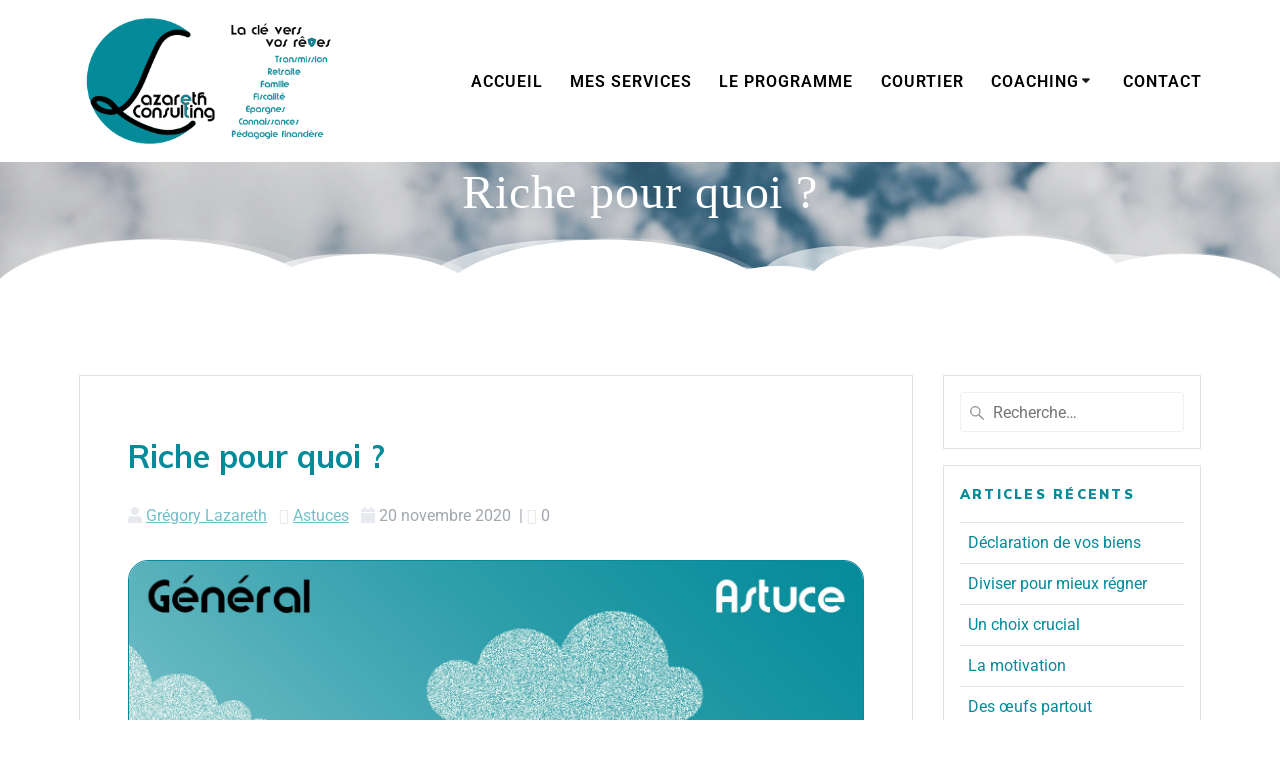

--- FILE ---
content_type: text/html; charset=UTF-8
request_url: https://lazarethconsulting.fr/riche-pour-quoi/
body_size: 21728
content:
<!DOCTYPE html><html lang="fr-FR"><head><meta charset="UTF-8"><meta name="viewport" content="width=device-width, initial-scale=1"><link rel="profile" href="https://gmpg.org/xfn/11"> <script defer src="[data-uri]"></script> <meta name='robots' content='index, follow, max-image-preview:large, max-snippet:-1, max-video-preview:-1' /><style>img:is([sizes="auto" i], [sizes^="auto," i]) { contain-intrinsic-size: 3000px 1500px }</style><!-- This site is optimized with the Yoast SEO plugin v26.8 - https://yoast.com/product/yoast-seo-wordpress/ --><title>Riche pour quoi ? - Lazareth Consulting | Conseil en Investissements Financiers, Gestion de Patrimoine &amp; Stratégies, Coach en Finances Personnelles</title><link rel="canonical" href="https://lazarethconsulting.fr/riche-pour-quoi/" /><meta property="og:locale" content="fr_FR" /><meta property="og:type" content="article" /><meta property="og:title" content="Riche pour quoi ? - Lazareth Consulting | Conseil en Investissements Financiers, Gestion de Patrimoine &amp; Stratégies, Coach en Finances Personnelles" /><meta property="og:description" content="Il est parfois difficile de mettre des mots sur vos objectifs mais une chose est sûre : devenir riche n&rsquo;en est pas un ! La question qu&rsquo;il faut vous poser est la suivante : quels projets voulez-vous réaliser si vous aviez plus d&rsquo;argent ? Lazareth Consulting est votre meilleur atout pour vous aider à définir&hellip; Lire la suite" /><meta property="og:url" content="https://lazarethconsulting.fr/riche-pour-quoi/" /><meta property="og:site_name" content="Lazareth Consulting | Conseil en Investissements Financiers, Gestion de Patrimoine &amp; Stratégies, Coach en Finances Personnelles" /><meta property="article:publisher" content="https://www.facebook.com/LazarethConsulting" /><meta property="article:author" content="https://www.facebook.com/LazarethConsulting" /><meta property="article:published_time" content="2020-11-20T17:07:25+00:00" /><meta property="article:modified_time" content="2020-11-20T17:07:27+00:00" /><meta property="og:image" content="https://lazarethconsulting.fr/wp-content/uploads/2020/11/40.jpg" /><meta property="og:image:width" content="1500" /><meta property="og:image:height" content="1500" /><meta property="og:image:type" content="image/jpeg" /><meta name="author" content="Grégory Lazareth" /><meta name="twitter:card" content="summary_large_image" /><meta name="twitter:label1" content="Écrit par" /><meta name="twitter:data1" content="Grégory Lazareth" /> <script type="application/ld+json" class="yoast-schema-graph">{"@context":"https://schema.org","@graph":[{"@type":"Article","@id":"https://lazarethconsulting.fr/riche-pour-quoi/#article","isPartOf":{"@id":"https://lazarethconsulting.fr/riche-pour-quoi/"},"author":{"name":"Grégory Lazareth","@id":"https://lazarethconsulting.fr/#/schema/person/3595d5a26dc7c069091ecbd9b2dc385e"},"headline":"Riche pour quoi ?","datePublished":"2020-11-20T17:07:25+00:00","dateModified":"2020-11-20T17:07:27+00:00","mainEntityOfPage":{"@id":"https://lazarethconsulting.fr/riche-pour-quoi/"},"wordCount":73,"commentCount":0,"publisher":{"@id":"https://lazarethconsulting.fr/#organization"},"image":{"@id":"https://lazarethconsulting.fr/riche-pour-quoi/#primaryimage"},"thumbnailUrl":"https://lazarethconsulting.fr/wp-content/uploads/2020/11/40.jpg","articleSection":["Astuces"],"inLanguage":"fr-FR","potentialAction":[{"@type":"CommentAction","name":"Comment","target":["https://lazarethconsulting.fr/riche-pour-quoi/#respond"]}]},{"@type":"WebPage","@id":"https://lazarethconsulting.fr/riche-pour-quoi/","url":"https://lazarethconsulting.fr/riche-pour-quoi/","name":"Riche pour quoi ? - Lazareth Consulting | Conseil en Investissements Financiers, Gestion de Patrimoine &amp; Stratégies, Coach en Finances Personnelles","isPartOf":{"@id":"https://lazarethconsulting.fr/#website"},"primaryImageOfPage":{"@id":"https://lazarethconsulting.fr/riche-pour-quoi/#primaryimage"},"image":{"@id":"https://lazarethconsulting.fr/riche-pour-quoi/#primaryimage"},"thumbnailUrl":"https://lazarethconsulting.fr/wp-content/uploads/2020/11/40.jpg","datePublished":"2020-11-20T17:07:25+00:00","dateModified":"2020-11-20T17:07:27+00:00","breadcrumb":{"@id":"https://lazarethconsulting.fr/riche-pour-quoi/#breadcrumb"},"inLanguage":"fr-FR","potentialAction":[{"@type":"ReadAction","target":["https://lazarethconsulting.fr/riche-pour-quoi/"]}]},{"@type":"ImageObject","inLanguage":"fr-FR","@id":"https://lazarethconsulting.fr/riche-pour-quoi/#primaryimage","url":"https://lazarethconsulting.fr/wp-content/uploads/2020/11/40.jpg","contentUrl":"https://lazarethconsulting.fr/wp-content/uploads/2020/11/40.jpg","width":1500,"height":1500},{"@type":"BreadcrumbList","@id":"https://lazarethconsulting.fr/riche-pour-quoi/#breadcrumb","itemListElement":[{"@type":"ListItem","position":1,"name":"Actualités","item":"https://lazarethconsulting.fr/?page_id=19"},{"@type":"ListItem","position":2,"name":"Riche pour quoi ?"}]},{"@type":"WebSite","@id":"https://lazarethconsulting.fr/#website","url":"https://lazarethconsulting.fr/","name":"Lazareth Consulting | Conseil et Gestion de Patrimoine, Courtier en crédits, Coaching","description":"La clé vers vos rêves","publisher":{"@id":"https://lazarethconsulting.fr/#organization"},"potentialAction":[{"@type":"SearchAction","target":{"@type":"EntryPoint","urlTemplate":"https://lazarethconsulting.fr/?s={search_term_string}"},"query-input":{"@type":"PropertyValueSpecification","valueRequired":true,"valueName":"search_term_string"}}],"inLanguage":"fr-FR"},{"@type":"Organization","@id":"https://lazarethconsulting.fr/#organization","name":"Lazareth Consulting","url":"https://lazarethconsulting.fr/","logo":{"@type":"ImageObject","inLanguage":"fr-FR","@id":"https://lazarethconsulting.fr/#/schema/logo/image/","url":"https://lazarethconsulting.fr/wp-content/uploads/2020/04/lazareth-consulting-logo.png","contentUrl":"https://lazarethconsulting.fr/wp-content/uploads/2020/04/lazareth-consulting-logo.png","width":1000,"height":1000,"caption":"Lazareth Consulting"},"image":{"@id":"https://lazarethconsulting.fr/#/schema/logo/image/"},"sameAs":["https://www.facebook.com/LazarethConsulting","https://www.instagram.com/lazarethconsulting","https://www.linkedin.com/company/LazarethConsulting"]},{"@type":"Person","@id":"https://lazarethconsulting.fr/#/schema/person/3595d5a26dc7c069091ecbd9b2dc385e","name":"Grégory Lazareth","image":{"@type":"ImageObject","inLanguage":"fr-FR","@id":"https://lazarethconsulting.fr/#/schema/person/image/","url":"https://secure.gravatar.com/avatar/a8280bd7eb67b7ebdd2269f432dd473e3c0e74166f120fb5dc552e47b1d977ed?s=96&d=mm&r=g","contentUrl":"https://secure.gravatar.com/avatar/a8280bd7eb67b7ebdd2269f432dd473e3c0e74166f120fb5dc552e47b1d977ed?s=96&d=mm&r=g","caption":"Grégory Lazareth"},"sameAs":["https://lazarethconsulting.fr","https://www.facebook.com/LazarethConsulting","https://www.linkedin.com/company/LazarethConsulting"]}]}</script> <!-- / Yoast SEO plugin. --><link rel='dns-prefetch' href='//fonts.googleapis.com' /><link rel='dns-prefetch' href='//www.googletagmanager.com' /><link rel="alternate" type="application/rss+xml" title="Lazareth Consulting | Conseil en Investissements Financiers, Gestion de Patrimoine &amp; Stratégies, Coach en Finances Personnelles &raquo; Flux" href="https://lazarethconsulting.fr/feed/" /><link rel="alternate" type="application/rss+xml" title="Lazareth Consulting | Conseil en Investissements Financiers, Gestion de Patrimoine &amp; Stratégies, Coach en Finances Personnelles &raquo; Flux des commentaires" href="https://lazarethconsulting.fr/comments/feed/" /><link rel="alternate" type="application/rss+xml" title="Lazareth Consulting | Conseil en Investissements Financiers, Gestion de Patrimoine &amp; Stratégies, Coach en Finances Personnelles &raquo; Riche pour quoi ? Flux des commentaires" href="https://lazarethconsulting.fr/riche-pour-quoi/feed/" /><link rel='stylesheet' id='hfe-widgets-style-css' href='https://lazarethconsulting.fr/wp-content/cache/autoptimize/css/autoptimize_single_df664f134688577591d5b39bd87e3743.css' type='text/css' media='all' /><link rel='stylesheet' id='wp-block-library-css' href='https://lazarethconsulting.fr/wp-includes/css/dist/block-library/style.min.css' type='text/css' media='all' /><style id='classic-theme-styles-inline-css' type='text/css'>/*! This file is auto-generated */
.wp-block-button__link{color:#fff;background-color:#32373c;border-radius:9999px;box-shadow:none;text-decoration:none;padding:calc(.667em + 2px) calc(1.333em + 2px);font-size:1.125em}.wp-block-file__button{background:#32373c;color:#fff;text-decoration:none}</style><style id='global-styles-inline-css' type='text/css'>:root{--wp--preset--aspect-ratio--square: 1;--wp--preset--aspect-ratio--4-3: 4/3;--wp--preset--aspect-ratio--3-4: 3/4;--wp--preset--aspect-ratio--3-2: 3/2;--wp--preset--aspect-ratio--2-3: 2/3;--wp--preset--aspect-ratio--16-9: 16/9;--wp--preset--aspect-ratio--9-16: 9/16;--wp--preset--color--black: #000000;--wp--preset--color--cyan-bluish-gray: #abb8c3;--wp--preset--color--white: #ffffff;--wp--preset--color--pale-pink: #f78da7;--wp--preset--color--vivid-red: #cf2e2e;--wp--preset--color--luminous-vivid-orange: #ff6900;--wp--preset--color--luminous-vivid-amber: #fcb900;--wp--preset--color--light-green-cyan: #7bdcb5;--wp--preset--color--vivid-green-cyan: #00d084;--wp--preset--color--pale-cyan-blue: #8ed1fc;--wp--preset--color--vivid-cyan-blue: #0693e3;--wp--preset--color--vivid-purple: #9b51e0;--wp--preset--gradient--vivid-cyan-blue-to-vivid-purple: linear-gradient(135deg,rgba(6,147,227,1) 0%,rgb(155,81,224) 100%);--wp--preset--gradient--light-green-cyan-to-vivid-green-cyan: linear-gradient(135deg,rgb(122,220,180) 0%,rgb(0,208,130) 100%);--wp--preset--gradient--luminous-vivid-amber-to-luminous-vivid-orange: linear-gradient(135deg,rgba(252,185,0,1) 0%,rgba(255,105,0,1) 100%);--wp--preset--gradient--luminous-vivid-orange-to-vivid-red: linear-gradient(135deg,rgba(255,105,0,1) 0%,rgb(207,46,46) 100%);--wp--preset--gradient--very-light-gray-to-cyan-bluish-gray: linear-gradient(135deg,rgb(238,238,238) 0%,rgb(169,184,195) 100%);--wp--preset--gradient--cool-to-warm-spectrum: linear-gradient(135deg,rgb(74,234,220) 0%,rgb(151,120,209) 20%,rgb(207,42,186) 40%,rgb(238,44,130) 60%,rgb(251,105,98) 80%,rgb(254,248,76) 100%);--wp--preset--gradient--blush-light-purple: linear-gradient(135deg,rgb(255,206,236) 0%,rgb(152,150,240) 100%);--wp--preset--gradient--blush-bordeaux: linear-gradient(135deg,rgb(254,205,165) 0%,rgb(254,45,45) 50%,rgb(107,0,62) 100%);--wp--preset--gradient--luminous-dusk: linear-gradient(135deg,rgb(255,203,112) 0%,rgb(199,81,192) 50%,rgb(65,88,208) 100%);--wp--preset--gradient--pale-ocean: linear-gradient(135deg,rgb(255,245,203) 0%,rgb(182,227,212) 50%,rgb(51,167,181) 100%);--wp--preset--gradient--electric-grass: linear-gradient(135deg,rgb(202,248,128) 0%,rgb(113,206,126) 100%);--wp--preset--gradient--midnight: linear-gradient(135deg,rgb(2,3,129) 0%,rgb(40,116,252) 100%);--wp--preset--font-size--small: 13px;--wp--preset--font-size--medium: 20px;--wp--preset--font-size--large: 36px;--wp--preset--font-size--x-large: 42px;--wp--preset--spacing--20: 0.44rem;--wp--preset--spacing--30: 0.67rem;--wp--preset--spacing--40: 1rem;--wp--preset--spacing--50: 1.5rem;--wp--preset--spacing--60: 2.25rem;--wp--preset--spacing--70: 3.38rem;--wp--preset--spacing--80: 5.06rem;--wp--preset--shadow--natural: 6px 6px 9px rgba(0, 0, 0, 0.2);--wp--preset--shadow--deep: 12px 12px 50px rgba(0, 0, 0, 0.4);--wp--preset--shadow--sharp: 6px 6px 0px rgba(0, 0, 0, 0.2);--wp--preset--shadow--outlined: 6px 6px 0px -3px rgba(255, 255, 255, 1), 6px 6px rgba(0, 0, 0, 1);--wp--preset--shadow--crisp: 6px 6px 0px rgba(0, 0, 0, 1);}:where(.is-layout-flex){gap: 0.5em;}:where(.is-layout-grid){gap: 0.5em;}body .is-layout-flex{display: flex;}.is-layout-flex{flex-wrap: wrap;align-items: center;}.is-layout-flex > :is(*, div){margin: 0;}body .is-layout-grid{display: grid;}.is-layout-grid > :is(*, div){margin: 0;}:where(.wp-block-columns.is-layout-flex){gap: 2em;}:where(.wp-block-columns.is-layout-grid){gap: 2em;}:where(.wp-block-post-template.is-layout-flex){gap: 1.25em;}:where(.wp-block-post-template.is-layout-grid){gap: 1.25em;}.has-black-color{color: var(--wp--preset--color--black) !important;}.has-cyan-bluish-gray-color{color: var(--wp--preset--color--cyan-bluish-gray) !important;}.has-white-color{color: var(--wp--preset--color--white) !important;}.has-pale-pink-color{color: var(--wp--preset--color--pale-pink) !important;}.has-vivid-red-color{color: var(--wp--preset--color--vivid-red) !important;}.has-luminous-vivid-orange-color{color: var(--wp--preset--color--luminous-vivid-orange) !important;}.has-luminous-vivid-amber-color{color: var(--wp--preset--color--luminous-vivid-amber) !important;}.has-light-green-cyan-color{color: var(--wp--preset--color--light-green-cyan) !important;}.has-vivid-green-cyan-color{color: var(--wp--preset--color--vivid-green-cyan) !important;}.has-pale-cyan-blue-color{color: var(--wp--preset--color--pale-cyan-blue) !important;}.has-vivid-cyan-blue-color{color: var(--wp--preset--color--vivid-cyan-blue) !important;}.has-vivid-purple-color{color: var(--wp--preset--color--vivid-purple) !important;}.has-black-background-color{background-color: var(--wp--preset--color--black) !important;}.has-cyan-bluish-gray-background-color{background-color: var(--wp--preset--color--cyan-bluish-gray) !important;}.has-white-background-color{background-color: var(--wp--preset--color--white) !important;}.has-pale-pink-background-color{background-color: var(--wp--preset--color--pale-pink) !important;}.has-vivid-red-background-color{background-color: var(--wp--preset--color--vivid-red) !important;}.has-luminous-vivid-orange-background-color{background-color: var(--wp--preset--color--luminous-vivid-orange) !important;}.has-luminous-vivid-amber-background-color{background-color: var(--wp--preset--color--luminous-vivid-amber) !important;}.has-light-green-cyan-background-color{background-color: var(--wp--preset--color--light-green-cyan) !important;}.has-vivid-green-cyan-background-color{background-color: var(--wp--preset--color--vivid-green-cyan) !important;}.has-pale-cyan-blue-background-color{background-color: var(--wp--preset--color--pale-cyan-blue) !important;}.has-vivid-cyan-blue-background-color{background-color: var(--wp--preset--color--vivid-cyan-blue) !important;}.has-vivid-purple-background-color{background-color: var(--wp--preset--color--vivid-purple) !important;}.has-black-border-color{border-color: var(--wp--preset--color--black) !important;}.has-cyan-bluish-gray-border-color{border-color: var(--wp--preset--color--cyan-bluish-gray) !important;}.has-white-border-color{border-color: var(--wp--preset--color--white) !important;}.has-pale-pink-border-color{border-color: var(--wp--preset--color--pale-pink) !important;}.has-vivid-red-border-color{border-color: var(--wp--preset--color--vivid-red) !important;}.has-luminous-vivid-orange-border-color{border-color: var(--wp--preset--color--luminous-vivid-orange) !important;}.has-luminous-vivid-amber-border-color{border-color: var(--wp--preset--color--luminous-vivid-amber) !important;}.has-light-green-cyan-border-color{border-color: var(--wp--preset--color--light-green-cyan) !important;}.has-vivid-green-cyan-border-color{border-color: var(--wp--preset--color--vivid-green-cyan) !important;}.has-pale-cyan-blue-border-color{border-color: var(--wp--preset--color--pale-cyan-blue) !important;}.has-vivid-cyan-blue-border-color{border-color: var(--wp--preset--color--vivid-cyan-blue) !important;}.has-vivid-purple-border-color{border-color: var(--wp--preset--color--vivid-purple) !important;}.has-vivid-cyan-blue-to-vivid-purple-gradient-background{background: var(--wp--preset--gradient--vivid-cyan-blue-to-vivid-purple) !important;}.has-light-green-cyan-to-vivid-green-cyan-gradient-background{background: var(--wp--preset--gradient--light-green-cyan-to-vivid-green-cyan) !important;}.has-luminous-vivid-amber-to-luminous-vivid-orange-gradient-background{background: var(--wp--preset--gradient--luminous-vivid-amber-to-luminous-vivid-orange) !important;}.has-luminous-vivid-orange-to-vivid-red-gradient-background{background: var(--wp--preset--gradient--luminous-vivid-orange-to-vivid-red) !important;}.has-very-light-gray-to-cyan-bluish-gray-gradient-background{background: var(--wp--preset--gradient--very-light-gray-to-cyan-bluish-gray) !important;}.has-cool-to-warm-spectrum-gradient-background{background: var(--wp--preset--gradient--cool-to-warm-spectrum) !important;}.has-blush-light-purple-gradient-background{background: var(--wp--preset--gradient--blush-light-purple) !important;}.has-blush-bordeaux-gradient-background{background: var(--wp--preset--gradient--blush-bordeaux) !important;}.has-luminous-dusk-gradient-background{background: var(--wp--preset--gradient--luminous-dusk) !important;}.has-pale-ocean-gradient-background{background: var(--wp--preset--gradient--pale-ocean) !important;}.has-electric-grass-gradient-background{background: var(--wp--preset--gradient--electric-grass) !important;}.has-midnight-gradient-background{background: var(--wp--preset--gradient--midnight) !important;}.has-small-font-size{font-size: var(--wp--preset--font-size--small) !important;}.has-medium-font-size{font-size: var(--wp--preset--font-size--medium) !important;}.has-large-font-size{font-size: var(--wp--preset--font-size--large) !important;}.has-x-large-font-size{font-size: var(--wp--preset--font-size--x-large) !important;}
:where(.wp-block-post-template.is-layout-flex){gap: 1.25em;}:where(.wp-block-post-template.is-layout-grid){gap: 1.25em;}
:where(.wp-block-columns.is-layout-flex){gap: 2em;}:where(.wp-block-columns.is-layout-grid){gap: 2em;}
:root :where(.wp-block-pullquote){font-size: 1.5em;line-height: 1.6;}</style><link rel='stylesheet' id='contact-form-7-css' href='https://lazarethconsulting.fr/wp-content/cache/autoptimize/css/autoptimize_single_64ac31699f5326cb3c76122498b76f66.css' type='text/css' media='all' /><link rel='stylesheet' id='hfe-style-css' href='https://lazarethconsulting.fr/wp-content/cache/autoptimize/css/autoptimize_single_a5bf64d5859ee94a3e8e93d592d6d2a0.css' type='text/css' media='all' /><link rel='stylesheet' id='elementor-icons-css' href='https://lazarethconsulting.fr/wp-content/plugins/elementor/assets/lib/eicons/css/elementor-icons.min.css' type='text/css' media='all' /><link rel='stylesheet' id='elementor-frontend-css' href='https://lazarethconsulting.fr/wp-content/plugins/elementor/assets/css/frontend.min.css' type='text/css' media='all' /><link rel='stylesheet' id='elementor-post-140-css' href='https://lazarethconsulting.fr/wp-content/uploads/elementor/css/post-140.css' type='text/css' media='all' /><link rel='stylesheet' id='elementor-post-193-css' href='https://lazarethconsulting.fr/wp-content/uploads/elementor/css/post-193.css' type='text/css' media='all' /><link rel='stylesheet' id='mesmerize-style-css' href='https://lazarethconsulting.fr/wp-content/themes/mesmerize/style.min.css' type='text/css' media='all' /><style id='mesmerize-style-inline-css' type='text/css'>img.logo.dark, img.custom-logo{width:auto;max-height:130px !important;}
/** cached kirki style */@media screen and (min-width: 768px){.header-homepage{background-position:left center;}.header{background-position:left center;}}.header-homepage:not(.header-slide).color-overlay:before{background:#FFFFFF;}.header-homepage:not(.header-slide) .background-overlay,.header-homepage:not(.header-slide).color-overlay::before{opacity:0.15;}.header-homepage-arrow{font-size:calc( 50px * 0.84 );bottom:16px;background:rgba(255,255,255,0);}.header-homepage-arrow > i.fa{width:50px;height:50px;}.header-homepage-arrow > i{color:rgb(255,255,255);}.mesmerize-front-page .header-separator .svg-white-bg{fill:#ffffff!important;}.mesmerize-front-page .header-separator svg{height:50px!important;}.header.color-overlay:before{background:#FFFFFF;}.header .background-overlay,.header.color-overlay::before{opacity:0.15;}body .header .svg-white-bg{fill:rgb(255,255,255)!important;}.header-separator svg{height:50px!important;}.header-homepage .header-description-row{padding-top:3%;padding-bottom:5%;}.inner-header-description{padding-top:3px;padding-bottom:40px;}@media screen and (max-width:767px){.header-homepage .header-description-row{padding-top:3%;padding-bottom:5%;}}@media only screen and (min-width: 768px){.header-content .align-holder{width:80%!important;}.header-homepage:not(.header-slide) .header-hero-media{-webkit-flex-basis:30%;-moz-flex-basis:30%;-ms-flex-preferred-size:30%;flex-basis:30%;max-width:30%;width:30%;}.header-homepage:not(.header-slide) .header-hero-content{-webkit-flex-basis:calc(100% - 30%)!important;-moz-flex-basis:calc(100% - 30%)!important;-ms-flex-preferred-size:calc(100% - 30%)!important;flex-basis:calc(100% - 30%)!important;max-width:calc(100% - 30%)!important;width:calc(100% - 30%)!important;}.inner-header-description{text-align:center!important;}}</style><link rel='stylesheet' id='mesmerize-style-bundle-css' href='https://lazarethconsulting.fr/wp-content/themes/mesmerize/assets/css/theme.bundle.min.css' type='text/css' media='all' /><link rel='stylesheet' id='mesmerize-fonts-css' href="" data-href='https://fonts.googleapis.com/css?family=Open+Sans%3A300%2C400%2C600%2C700%7CMuli%3A300%2C300italic%2C400%2C400italic%2C600%2C600italic%2C700%2C700italic%2C900%2C900italic%7CPlayfair+Display%3A400%2C400italic%2C700%2C700italic&#038;subset=latin%2Clatin-ext&#038;display=swap' type='text/css' media='all' /><link rel='stylesheet' id='heateor_sss_frontend_css-css' href='https://lazarethconsulting.fr/wp-content/cache/autoptimize/css/autoptimize_single_ba4cc2135d79faefe28d070ad9d25a43.css' type='text/css' media='all' /><style id='heateor_sss_frontend_css-inline-css' type='text/css'>.heateor_sss_button_instagram span.heateor_sss_svg,a.heateor_sss_instagram span.heateor_sss_svg{background:radial-gradient(circle at 30% 107%,#fdf497 0,#fdf497 5%,#fd5949 45%,#d6249f 60%,#285aeb 90%)}.heateor_sss_horizontal_sharing .heateor_sss_svg,.heateor_sss_standard_follow_icons_container .heateor_sss_svg{color:#fff;border-width:0px;border-style:solid;border-color:transparent}.heateor_sss_horizontal_sharing .heateorSssTCBackground{color:#666}.heateor_sss_horizontal_sharing span.heateor_sss_svg:hover,.heateor_sss_standard_follow_icons_container span.heateor_sss_svg:hover{border-color:transparent;}.heateor_sss_vertical_sharing span.heateor_sss_svg,.heateor_sss_floating_follow_icons_container span.heateor_sss_svg{color:#fff;border-width:0px;border-style:solid;border-color:transparent;}.heateor_sss_vertical_sharing .heateorSssTCBackground{color:#666;}.heateor_sss_vertical_sharing span.heateor_sss_svg:hover,.heateor_sss_floating_follow_icons_container span.heateor_sss_svg:hover{border-color:transparent;}@media screen and (max-width:783px) {.heateor_sss_vertical_sharing{display:none!important}}</style><link rel='stylesheet' id='hfe-elementor-icons-css' href='https://lazarethconsulting.fr/wp-content/plugins/elementor/assets/lib/eicons/css/elementor-icons.min.css' type='text/css' media='all' /><link rel='stylesheet' id='hfe-icons-list-css' href='https://lazarethconsulting.fr/wp-content/plugins/elementor/assets/css/widget-icon-list.min.css' type='text/css' media='all' /><link rel='stylesheet' id='hfe-social-icons-css' href='https://lazarethconsulting.fr/wp-content/plugins/elementor/assets/css/widget-social-icons.min.css' type='text/css' media='all' /><link rel='stylesheet' id='hfe-social-share-icons-brands-css' href='https://lazarethconsulting.fr/wp-content/cache/autoptimize/css/autoptimize_single_1f1c6abbb54c6d189b7263e0861fae8a.css' type='text/css' media='all' /><link rel='stylesheet' id='hfe-social-share-icons-fontawesome-css' href='https://lazarethconsulting.fr/wp-content/cache/autoptimize/css/autoptimize_single_aae648ec410260f859ac89e58a8372c1.css' type='text/css' media='all' /><link rel='stylesheet' id='hfe-nav-menu-icons-css' href='https://lazarethconsulting.fr/wp-content/cache/autoptimize/css/autoptimize_single_8d37441d69ebc9b55dff2c7c214ef997.css' type='text/css' media='all' /><link rel='stylesheet' id='elementor-gf-local-roboto-css' href='https://lazarethconsulting.fr/wp-content/uploads/elementor/google-fonts/css/roboto.css' type='text/css' media='all' /><link rel='stylesheet' id='elementor-gf-local-robotoslab-css' href='https://lazarethconsulting.fr/wp-content/uploads/elementor/google-fonts/css/robotoslab.css' type='text/css' media='all' /><link rel='stylesheet' id='elementor-icons-shared-0-css' href='https://lazarethconsulting.fr/wp-content/plugins/elementor/assets/lib/font-awesome/css/fontawesome.min.css' type='text/css' media='all' /><link rel='stylesheet' id='elementor-icons-fa-brands-css' href='https://lazarethconsulting.fr/wp-content/plugins/elementor/assets/lib/font-awesome/css/brands.min.css' type='text/css' media='all' /><link rel='stylesheet' id='elementor-icons-fa-solid-css' href='https://lazarethconsulting.fr/wp-content/plugins/elementor/assets/lib/font-awesome/css/solid.min.css' type='text/css' media='all' /> <script type="text/javascript" src="https://lazarethconsulting.fr/wp-includes/js/jquery/jquery.min.js" id="jquery-core-js"></script> <script defer type="text/javascript" src="https://lazarethconsulting.fr/wp-includes/js/jquery/jquery-migrate.min.js" id="jquery-migrate-js"></script> <script defer id="jquery-js-after" src="[data-uri]"></script> <link rel="https://api.w.org/" href="https://lazarethconsulting.fr/wp-json/" /><link rel="alternate" title="JSON" type="application/json" href="https://lazarethconsulting.fr/wp-json/wp/v2/posts/1732" /><link rel="EditURI" type="application/rsd+xml" title="RSD" href="https://lazarethconsulting.fr/xmlrpc.php?rsd" /><meta name="generator" content="WordPress 6.8.3" /><link rel='shortlink' href='https://lazarethconsulting.fr/?p=1732' /><link rel="alternate" title="oEmbed (JSON)" type="application/json+oembed" href="https://lazarethconsulting.fr/wp-json/oembed/1.0/embed?url=https%3A%2F%2Flazarethconsulting.fr%2Friche-pour-quoi%2F" /><link rel="alternate" title="oEmbed (XML)" type="text/xml+oembed" href="https://lazarethconsulting.fr/wp-json/oembed/1.0/embed?url=https%3A%2F%2Flazarethconsulting.fr%2Friche-pour-quoi%2F&#038;format=xml" /><meta name="generator" content="Site Kit by Google 1.170.0" /> <script defer src="[data-uri]"></script> <link rel="pingback" href="https://lazarethconsulting.fr/xmlrpc.php"> <!-- Balises Meta Google AdSense ajoutées par Site Kit --><meta name="google-adsense-platform-account" content="ca-host-pub-2644536267352236"><meta name="google-adsense-platform-domain" content="sitekit.withgoogle.com"> <!-- Fin des balises Meta End Google AdSense ajoutées par Site Kit --><meta name="generator" content="Elementor 3.31.4; features: additional_custom_breakpoints, e_element_cache; settings: css_print_method-external, google_font-enabled, font_display-auto"><style>.e-con.e-parent:nth-of-type(n+4):not(.e-lazyloaded):not(.e-no-lazyload),
				.e-con.e-parent:nth-of-type(n+4):not(.e-lazyloaded):not(.e-no-lazyload) * {
					background-image: none !important;
				}
				@media screen and (max-height: 1024px) {
					.e-con.e-parent:nth-of-type(n+3):not(.e-lazyloaded):not(.e-no-lazyload),
					.e-con.e-parent:nth-of-type(n+3):not(.e-lazyloaded):not(.e-no-lazyload) * {
						background-image: none !important;
					}
				}
				@media screen and (max-height: 640px) {
					.e-con.e-parent:nth-of-type(n+2):not(.e-lazyloaded):not(.e-no-lazyload),
					.e-con.e-parent:nth-of-type(n+2):not(.e-lazyloaded):not(.e-no-lazyload) * {
						background-image: none !important;
					}
				}</style><link rel="icon" href="https://lazarethconsulting.fr/wp-content/uploads/2019/04/favicon.png" sizes="32x32" /><link rel="icon" href="https://lazarethconsulting.fr/wp-content/uploads/2019/04/favicon.png" sizes="192x192" /><link rel="apple-touch-icon" href="https://lazarethconsulting.fr/wp-content/uploads/2019/04/favicon.png" /><meta name="msapplication-TileImage" content="https://lazarethconsulting.fr/wp-content/uploads/2019/04/favicon.png" /><style type="text/css" id="wp-custom-css">#mainmenu_container a:hover{
  /*color: #048B9A;*/
}

ul.dropdown-menu>li>a{
	font-size: 16px;
}

.overlay-box {
	width:100%!important;
}

.coloured-nav ul.dropdown-menu.active-line-bottom > .current_page_item > a{
	border-bottom: solid 2px #03a9f4;
}

h1.hero-title{
	font-family: Verdana;
	font-size: 3rem;
}

p.header-subtitle{
	font-size: 1.2rem;
	line-height: 25px;
}

p.header-subtitle img{
  height: 25px;
  vertical-align: top;
  margin-right: 5px;
}

p.header-subtitle span{
	display: block;
	padding-bottom: 10px;
	text-align: left;
}

img.homepage-header-image {
	border-radius: 360px 360px;
	border: solid 3px;
	border-color: rgba(255, 255, 255, 0.75)
}

.overlay-box-offset{
	border-radius: 360px;
}

.header-buttons-wrapper{
	/*text-align: center;*/
	padding-bottom: 12px;
}

.button.color1 {
  color: white;
  background-color: #03a9f4;
	border-color: whitesmoke;
	font-size: 1rem;
}

.button.color1:hover {
  background-color: #048B9A;
}

a{
	color: #048B9A;
}

form.wpcf7-form{
	/*background-color:red;*/
}

form.wpcf7-form label{
	/*background-color:red;*/
}

input.wpcf7-form-control, textarea.wpcf7-form-control {
	border-radius: 30px;
	border: 1px solid #048B9A;
}

input.wpcf7-submit, .wp-block-button__link {
	color: white;
  background-color: #03a9f4;
	border-color: whitesmoke;
	font-size: 1rem;
	border: 2px solid white;
	font-weight: 600;
	float: right;
}

input.wpcf7-submit:hover, .wp-block-button__link:hover, .elementor-button-link.elementor-button:hover {
	background-color: #048B9A;
}

div.wpcf7-response-output {
  border: 2px solid #03a9f4;
	color: black;
	margin-bottom: 50px;
}

.card {
  padding: 20px;
}

.col-padding{
	padding: 20px;
}

a.read-more.link{
	margin-top: 0px;
}

img.wp-post-image{
	border-radius: 20px;
	border: 1px solid #048B9A;
}

div.post-content, .blog-post/*, .post-item*/{
	border-radius: 20px;
}

form.wpcf7-form {
	text-align: left;
}

/*.elementor-drop-cap-letter{
	font-size: 70px;
}*/

/*div.content.blog-page{
	background-image: url("https://lazarethconsulting.fr/wp-content/uploads/2020/04/news-scaled.jpg");
	background-color: white;
	opacity: 0.7;
}

div.post-list.row, .row{
	background: transparent;
}
div.news{
	background-color: red;
	margin-bottom: -100px;
}*/</style><style data-name="background-content-colors">.mesmerize-inner-page .page-content,
        .mesmerize-inner-page .content,
        .mesmerize-front-page.mesmerize-content-padding .page-content {
            background-color: #ffffff;
        }</style></head><body class="wp-singular post-template-default single single-post postid-1732 single-format-standard wp-custom-logo wp-theme-mesmerize ehf-footer ehf-template-mesmerize ehf-stylesheet-mesmerize mesmerize-inner-page elementor-default elementor-kit-140"><style>.screen-reader-text[href="#page-content"]:focus {
   background-color: #f1f1f1;
   border-radius: 3px;
   box-shadow: 0 0 2px 2px rgba(0, 0, 0, 0.6);
   clip: auto !important;
   clip-path: none;
   color: #21759b;

}</style><a class="skip-link screen-reader-text" href="#page-content">Passer au contenu</a><div  id="page-top" class="header-top"><div class="navigation-bar boxed coloured-nav"  data-sticky='0'  data-sticky-mobile='1'  data-sticky-to='top' ><div class="navigation-wrapper gridContainer"><div class="row basis-auto"><div class="logo_col col-xs col-sm-fit"> <a href="https://lazarethconsulting.fr/" class="custom-logo-link" data-type="group"  data-dynamic-mod="true" rel="home"><img width="2000" height="1000" src="https://lazarethconsulting.fr/wp-content/uploads/2020/04/logo.png" class="custom-logo" alt="Lazareth Consulting | Conseil en Investissements Financiers, Gestion de Patrimoine &amp; Stratégies, Coach en Finances Personnelles" decoding="async" srcset="https://lazarethconsulting.fr/wp-content/uploads/2020/04/logo.png 2000w, https://lazarethconsulting.fr/wp-content/uploads/2020/04/logo-300x150.png 300w, https://lazarethconsulting.fr/wp-content/uploads/2020/04/logo-1024x512.png 1024w, https://lazarethconsulting.fr/wp-content/uploads/2020/04/logo-768x384.png 768w, https://lazarethconsulting.fr/wp-content/uploads/2020/04/logo-1536x768.png 1536w, https://lazarethconsulting.fr/wp-content/uploads/2020/04/logo-1920x960.png 1920w" sizes="(max-width: 2000px) 100vw, 2000px" /></a></div><div class="main_menu_col col-xs"><div id="mainmenu_container" class="row"><ul id="main_menu" class="active-line-bottom main-menu dropdown-menu"><li id="menu-item-598" class="menu-item menu-item-type-post_type menu-item-object-page menu-item-home menu-item-598"><a href="https://lazarethconsulting.fr/">Accueil</a></li><li id="menu-item-1256" class="menu-item menu-item-type-post_type menu-item-object-page menu-item-1256"><a href="https://lazarethconsulting.fr/services/">Mes services</a></li><li id="menu-item-596" class="menu-item menu-item-type-post_type menu-item-object-page menu-item-596"><a href="https://lazarethconsulting.fr/programme/">Le programme</a></li><li id="menu-item-2021" class="menu-item menu-item-type-post_type menu-item-object-page menu-item-2021"><a href="https://lazarethconsulting.fr/courtier-immobilier/">Courtier</a></li><li id="menu-item-46" class="menu-item menu-item-type-post_type menu-item-object-page menu-item-has-children menu-item-46"><a href="https://lazarethconsulting.fr/coach-budgetaire/">Coaching</a><ul class="sub-menu"><li id="menu-item-1592" class="menu-item menu-item-type-taxonomy menu-item-object-category current-post-ancestor current-menu-parent current-post-parent menu-item-1592"><a href="https://lazarethconsulting.fr/cat/astuces/">Astuces</a></li></ul></li><li id="menu-item-339" class="menu-item menu-item-type-post_type menu-item-object-page menu-item-339"><a href="https://lazarethconsulting.fr/contact/">Contact</a></li></ul></div> <a href="#" data-component="offcanvas" data-target="#offcanvas-wrapper" data-direction="right" data-width="300px" data-push="false"><div class="bubble"></div> <i class="fa fa-bars"></i> </a><div id="offcanvas-wrapper" class="hide force-hide  offcanvas-right"><div class="offcanvas-top"><div class="logo-holder"> <a href="https://lazarethconsulting.fr/" class="custom-logo-link" data-type="group"  data-dynamic-mod="true" rel="home"><img width="2000" height="1000" src="https://lazarethconsulting.fr/wp-content/uploads/2020/04/logo.png" class="custom-logo" alt="Lazareth Consulting | Conseil en Investissements Financiers, Gestion de Patrimoine &amp; Stratégies, Coach en Finances Personnelles" decoding="async" srcset="https://lazarethconsulting.fr/wp-content/uploads/2020/04/logo.png 2000w, https://lazarethconsulting.fr/wp-content/uploads/2020/04/logo-300x150.png 300w, https://lazarethconsulting.fr/wp-content/uploads/2020/04/logo-1024x512.png 1024w, https://lazarethconsulting.fr/wp-content/uploads/2020/04/logo-768x384.png 768w, https://lazarethconsulting.fr/wp-content/uploads/2020/04/logo-1536x768.png 1536w, https://lazarethconsulting.fr/wp-content/uploads/2020/04/logo-1920x960.png 1920w" sizes="(max-width: 2000px) 100vw, 2000px" /></a></div></div><div id="offcanvas-menu" class="menu-principal-container"><ul id="offcanvas_menu" class="offcanvas_menu"><li class="menu-item menu-item-type-post_type menu-item-object-page menu-item-home menu-item-598"><a href="https://lazarethconsulting.fr/">Accueil</a></li><li class="menu-item menu-item-type-post_type menu-item-object-page menu-item-1256"><a href="https://lazarethconsulting.fr/services/">Mes services</a></li><li class="menu-item menu-item-type-post_type menu-item-object-page menu-item-596"><a href="https://lazarethconsulting.fr/programme/">Le programme</a></li><li class="menu-item menu-item-type-post_type menu-item-object-page menu-item-2021"><a href="https://lazarethconsulting.fr/courtier-immobilier/">Courtier</a></li><li class="menu-item menu-item-type-post_type menu-item-object-page menu-item-has-children menu-item-46"><a href="https://lazarethconsulting.fr/coach-budgetaire/">Coaching</a><ul class="sub-menu"><li class="menu-item menu-item-type-taxonomy menu-item-object-category current-post-ancestor current-menu-parent current-post-parent menu-item-1592"><a href="https://lazarethconsulting.fr/cat/astuces/">Astuces</a></li></ul></li><li class="menu-item menu-item-type-post_type menu-item-object-page menu-item-339"><a href="https://lazarethconsulting.fr/contact/">Contact</a></li></ul></div></div></div></div></div></div></div><div id="page" class="site"><div class="header-wrapper"><div  class='header  color-overlay  custom-mobile-image' style='; background-image:url(&quot;https://lazarethconsulting.fr/wp-content/uploads/2020/04/reves-scaled.jpg&quot;); background-color:#FFFFFF' data-parallax-depth='20'><div class="inner-header-description gridContainer"><div class="row header-description-row"><div class="col-xs col-xs-12"><h1 class="hero-title"> Riche pour quoi ?</h1></div></div></div> <script defer src="[data-uri]"></script> <div class="header-separator header-separator-bottom "><svg class="mesmerize" preserveAspectRatio="none" width="1000" height="100" viewBox="0 0 1000 100" xmlns="http://www.w3.org/2000/svg"><desc>Created with Sketch.</desc><g fill="#000"><path class="svg-white-bg" d="M-1.767 100c19.303-48.622 66.771-83 122.267-83 44.259 0 83.411 21.865 107.244 55.383 14.982-16.223 36.432-26.383 60.256-26.383 29.334 0 55.071 15.403 69.563 38.563 22.468-40.303 65.519-67.563 114.937-67.563 46.318 0 87.043 23.947 110.469 60.136 6.908-4.513 15.163-7.136 24.031-7.136 10.97 0 21.002 4.014 28.708 10.654 8.394-29.251 35.344-50.654 67.292-50.654 11.375 0 22.116 2.713 31.611 7.527 14.667-16.865 36.283-27.527 60.389-27.527 35.572 0 65.722 23.217 76.122 55.324 14.276-12.057 32.728-19.324 52.878-19.324 35.454 0 65.652 22.5 77.095 54h-1002.862z"/><path class="svg-white-bg" d="M-1.767 100c18.07-48.622 62.503-83 114.453-83 41.43 0 78.08 21.865 100.39 55.383 14.024-16.223 34.104-26.383 56.405-26.383 27.459 0 51.551 15.403 65.117 38.563 21.032-40.303 61.332-67.563 107.591-67.563 43.358 0 81.48 23.947 103.409 60.136 6.467-4.513 14.194-7.136 22.495-7.136 10.269 0 19.66 4.014 26.873 10.654 7.857-29.251 33.085-50.654 62.992-50.654 10.648 0 20.702 2.713 29.591 7.527 13.73-16.865 33.964-27.527 56.529-27.527 33.299 0 61.521 23.217 71.257 55.324 13.364-12.057 30.637-19.324 49.498-19.324 33.188 0 61.456 22.5 72.168 54h-938.767z" fill-opacity=".6"/><path class="svg-white-bg" d="M14 100c19-50.783 65.721-86.689 120.345-86.689 43.563 0 82.1 22.837 105.558 57.844 14.746-16.944 35.86-27.556 59.309-27.556 28.873 0 54.205 16.088 68.469 40.277 22.115-42.094 64.489-70.565 113.13-70.565 45.59 0 85.675 25.011 108.733 62.808 6.8-4.713 14.925-7.453 23.653-7.453 10.797 0 20.672 4.193 28.256 11.128 8.262-30.551 34.788-52.906 66.234-52.906 11.196 0 21.768 2.834 31.114 7.862 14.436-17.615 35.712-28.751 59.439-28.751 35.013 0 64.688 24.249 74.925 57.783 14.052-12.593 32.214-20.183 52.047-20.183 34.896 0 64.62 23.5 75.883 56.4h-987.095z" fill-opacity=".2"/></g></svg></div></div></div><div id='page-content' class="content post-page"><div class="gridContainer"><div class="row"><div class="col-xs-12 col-sm-8 col-md-9"><div class="post-item"><div id="post-1732"class="post-1732 post type-post status-publish format-standard has-post-thumbnail hentry category-astuces"><div class="post-content-single"><h2 class="h1">Riche pour quoi ?</h2><div class="post-meta muted"> <i class="font-icon-post fa fa-user"></i> <a href="https://lazarethconsulting.fr/author/admin6087/" title="Articles par Grégory Lazareth" rel="author">Grégory Lazareth</a> &nbsp;&nbsp;<i class="font-icon-post fa fa-folder-o"></i> <a href="https://lazarethconsulting.fr/cat/astuces/" rel="category tag">Astuces</a> &nbsp;&nbsp;<i class="font-icon-post fa fa-calendar"></i> <span class="post-date">20 novembre 2020</span> &nbsp;|&nbsp;<i class="font-icon-post fa fa-comment-o"></i> <span>0</span></div><div class="post-content-inner"> <img width="1120" height="1120" src="https://lazarethconsulting.fr/wp-content/uploads/2020/11/40.jpg" class="space-bottom-small space-bottom-xs wp-post-image" alt="" decoding="async" srcset="https://lazarethconsulting.fr/wp-content/uploads/2020/11/40.jpg 1500w, https://lazarethconsulting.fr/wp-content/uploads/2020/11/40-300x300.jpg 300w, https://lazarethconsulting.fr/wp-content/uploads/2020/11/40-1024x1024.jpg 1024w, https://lazarethconsulting.fr/wp-content/uploads/2020/11/40-150x150.jpg 150w, https://lazarethconsulting.fr/wp-content/uploads/2020/11/40-768x768.jpg 768w, https://lazarethconsulting.fr/wp-content/uploads/2020/11/40-1080x1080.jpg 1080w" sizes="(max-width: 1120px) 100vw, 1120px" /><div class='heateorSssClear'></div><div style="float:right" class='heateor_sss_sharing_container heateor_sss_horizontal_sharing' data-heateor-sss-href='https://lazarethconsulting.fr/riche-pour-quoi/'><div class='heateor_sss_sharing_title' style="font-weight:bold" ></div><div class="heateor_sss_sharing_ul"><a aria-label="Facebook" class="heateor_sss_facebook" href="https://www.facebook.com/sharer/sharer.php?u=https%3A%2F%2Flazarethconsulting.fr%2Friche-pour-quoi%2F" title="Facebook" rel="nofollow noopener" target="_blank" style="font-size:32px!important;box-shadow:none;display:inline-block;vertical-align:middle"><span class="heateor_sss_svg" style="background-color:#0765FE;width:35px;height:35px;border-radius:999px;display:inline-block;opacity:1;float:left;font-size:32px;box-shadow:none;display:inline-block;font-size:16px;padding:0 4px;vertical-align:middle;background-repeat:repeat;overflow:hidden;padding:0;cursor:pointer;box-sizing:content-box"><svg style="display:block;border-radius:999px;" focusable="false" aria-hidden="true" xmlns="http://www.w3.org/2000/svg" width="100%" height="100%" viewBox="0 0 32 32"><path fill="#fff" d="M28 16c0-6.627-5.373-12-12-12S4 9.373 4 16c0 5.628 3.875 10.35 9.101 11.647v-7.98h-2.474V16H13.1v-1.58c0-4.085 1.849-5.978 5.859-5.978.76 0 2.072.15 2.608.298v3.325c-.283-.03-.775-.045-1.386-.045-1.967 0-2.728.745-2.728 2.683V16h3.92l-.673 3.667h-3.247v8.245C23.395 27.195 28 22.135 28 16Z"></path></svg></span></a><a aria-label="Twitter" class="heateor_sss_button_twitter" href="https://twitter.com/intent/tweet?text=Riche%20pour%20quoi%20%3F&url=https%3A%2F%2Flazarethconsulting.fr%2Friche-pour-quoi%2F" title="Twitter" rel="nofollow noopener" target="_blank" style="font-size:32px!important;box-shadow:none;display:inline-block;vertical-align:middle"><span class="heateor_sss_svg heateor_sss_s__default heateor_sss_s_twitter" style="background-color:#55acee;width:35px;height:35px;border-radius:999px;display:inline-block;opacity:1;float:left;font-size:32px;box-shadow:none;display:inline-block;font-size:16px;padding:0 4px;vertical-align:middle;background-repeat:repeat;overflow:hidden;padding:0;cursor:pointer;box-sizing:content-box"><svg style="display:block;border-radius:999px;" focusable="false" aria-hidden="true" xmlns="http://www.w3.org/2000/svg" width="100%" height="100%" viewBox="-4 -4 39 39"><path d="M28 8.557a9.913 9.913 0 0 1-2.828.775 4.93 4.93 0 0 0 2.166-2.725 9.738 9.738 0 0 1-3.13 1.194 4.92 4.92 0 0 0-3.593-1.55 4.924 4.924 0 0 0-4.794 6.049c-4.09-.21-7.72-2.17-10.15-5.15a4.942 4.942 0 0 0-.665 2.477c0 1.71.87 3.214 2.19 4.1a4.968 4.968 0 0 1-2.23-.616v.06c0 2.39 1.7 4.38 3.952 4.83-.414.115-.85.174-1.297.174-.318 0-.626-.03-.928-.086a4.935 4.935 0 0 0 4.6 3.42 9.893 9.893 0 0 1-6.114 2.107c-.398 0-.79-.023-1.175-.068a13.953 13.953 0 0 0 7.55 2.213c9.056 0 14.01-7.507 14.01-14.013 0-.213-.005-.426-.015-.637.96-.695 1.795-1.56 2.455-2.55z" fill="#fff"></path></svg></span></a><a aria-label="Linkedin" class="heateor_sss_button_linkedin" href="https://www.linkedin.com/sharing/share-offsite/?url=https%3A%2F%2Flazarethconsulting.fr%2Friche-pour-quoi%2F" title="Linkedin" rel="nofollow noopener" target="_blank" style="font-size:32px!important;box-shadow:none;display:inline-block;vertical-align:middle"><span class="heateor_sss_svg heateor_sss_s__default heateor_sss_s_linkedin" style="background-color:#0077b5;width:35px;height:35px;border-radius:999px;display:inline-block;opacity:1;float:left;font-size:32px;box-shadow:none;display:inline-block;font-size:16px;padding:0 4px;vertical-align:middle;background-repeat:repeat;overflow:hidden;padding:0;cursor:pointer;box-sizing:content-box"><svg style="display:block;border-radius:999px;" focusable="false" aria-hidden="true" xmlns="http://www.w3.org/2000/svg" width="100%" height="100%" viewBox="0 0 32 32"><path d="M6.227 12.61h4.19v13.48h-4.19V12.61zm2.095-6.7a2.43 2.43 0 0 1 0 4.86c-1.344 0-2.428-1.09-2.428-2.43s1.084-2.43 2.428-2.43m4.72 6.7h4.02v1.84h.058c.56-1.058 1.927-2.176 3.965-2.176 4.238 0 5.02 2.792 5.02 6.42v7.395h-4.183v-6.56c0-1.564-.03-3.574-2.178-3.574-2.18 0-2.514 1.7-2.514 3.46v6.668h-4.187V12.61z" fill="#fff"></path></svg></span></a><a aria-label="Facebook Like" style="padding:7.35px 0 !important" class="heateor_sss_facebook_like"><div class="fb-like" data-href="https://lazarethconsulting.fr/riche-pour-quoi/" data-layout="button" data-action="like" data-show-faces="false" data-share="false"></div></a></div><div class="heateorSssClear"></div></div><div class='heateorSssClear'></div><p>Il est parfois difficile de mettre des mots sur vos objectifs mais une chose est sûre : devenir riche n&rsquo;en est pas un ! La question qu&rsquo;il faut vous poser est la suivante : quels projets voulez-vous réaliser si vous aviez plus d&rsquo;argent ?</p><p>Lazareth Consulting est votre meilleur atout pour vous aider à définir clairement les objectifs qui vous animent et mettre en place le plan d&rsquo;action répondant à votre situation.</p></div></div><nav class="navigation post-navigation" aria-label="Publications"><h2 class="screen-reader-text">Navigation de l’article</h2><div class="nav-links"><div class="nav-previous"><a href="https://lazarethconsulting.fr/retraite-et-trimestres/" rel="prev"><i class="font-icon-post fa fa-angle-double-left"></i><span class="meta-nav" aria-hidden="true">Précédent :</span> <span class="screen-reader-text">Article précédent :</span> <span class="post-title">Retraite et trimestres</span></a></div><div class="nav-next"><a href="https://lazarethconsulting.fr/tableau-budgetaire/" rel="next"><span class="meta-nav" aria-hidden="true">Suivant :</span> <span class="screen-reader-text">Article suivant :</span> <span class="post-title">Tableau budgétaire</span><i class="font-icon-post fa fa-angle-double-right"></i></a></div></div></nav><div class="post-comments"></div> <!-- /post-comments --><div class="comments-form"><div class="comment-form"><div id="respond" class="comment-respond"><h3 id="reply-title" class="comment-reply-title">Laisser un commentaire <small><a rel="nofollow" id="cancel-comment-reply-link" href="/riche-pour-quoi/#respond" style="display:none;">Annuler la réponse</a></small></h3><form action="https://lazarethconsulting.fr/wp-comments-post.php" method="post" id="commentform" class="comment-form"><p class="comment-notes"><span id="email-notes">Votre adresse e-mail ne sera pas publiée.</span> <span class="required-field-message">Les champs obligatoires sont indiqués avec <span class="required">*</span></span></p><p class="comment-form-comment"><label for="comment">Commentaire <span class="required">*</span></label><textarea id="comment" name="comment" cols="45" rows="8" maxlength="65525" required="required"></textarea></p><p class="comment-form-author"><label for="author">Nom <span class="required">*</span></label> <input id="author" name="author" type="text" value="" size="30" maxlength="245" autocomplete="name" required="required" /></p><p class="comment-form-email"><label for="email">E-mail <span class="required">*</span></label> <input id="email" name="email" type="text" value="" size="30" maxlength="100" aria-describedby="email-notes" autocomplete="email" required="required" /></p><p class="comment-form-url"><label for="url">Site web</label> <input id="url" name="url" type="text" value="" size="30" maxlength="200" autocomplete="url" /></p><p class="form-submit"><input name="submit" type="submit" id="submit" class="button blue small" value="Laisser un commentaire" /> <input type='hidden' name='comment_post_ID' value='1732' id='comment_post_ID' /> <input type='hidden' name='comment_parent' id='comment_parent' value='0' /></p></form></div><!-- #respond --></div></div></div></div></div><div class="sidebar col-sm-4 col-md-3"><div class="sidebar-row"><div id="search-2" class="widget widget_search"><form role="search" method="get" class="search-form" action="https://lazarethconsulting.fr/"> <label> <span class="screen-reader-text">Recherche pour :</span> <input type="search" class="search-field" placeholder="Recherche&hellip;" value="" name="s"/> </label></form></div><div id="recent-posts-2" class="widget widget_recent_entries"><h5 class="widgettitle">Articles récents</h5><ul><li> <a href="https://lazarethconsulting.fr/declaration-de-vos-biens/">Déclaration de vos biens</a></li><li> <a href="https://lazarethconsulting.fr/diviser-pour-mieux-regner/">Diviser pour mieux régner</a></li><li> <a href="https://lazarethconsulting.fr/un-choix-crucial/">Un choix crucial</a></li><li> <a href="https://lazarethconsulting.fr/la-motivation/">La motivation</a></li><li> <a href="https://lazarethconsulting.fr/des-oeufs-partout/">Des œufs partout</a></li></ul></div><div id="archives-2" class="widget widget_archive"><h5 class="widgettitle">Archives</h5><ul><li><a href='https://lazarethconsulting.fr/2023/04/'>avril 2023</a></li><li><a href='https://lazarethconsulting.fr/2023/03/'>mars 2023</a></li><li><a href='https://lazarethconsulting.fr/2020/12/'>décembre 2020</a></li><li><a href='https://lazarethconsulting.fr/2020/11/'>novembre 2020</a></li><li><a href='https://lazarethconsulting.fr/2020/10/'>octobre 2020</a></li><li><a href='https://lazarethconsulting.fr/2020/09/'>septembre 2020</a></li><li><a href='https://lazarethconsulting.fr/2019/11/'>novembre 2019</a></li><li><a href='https://lazarethconsulting.fr/2019/10/'>octobre 2019</a></li></ul></div></div></div></div></div></div><footer itemtype="https://schema.org/WPFooter" itemscope="itemscope" id="colophon" role="contentinfo"><div class='footer-width-fixer'><div data-elementor-type="wp-post" data-elementor-id="193" class="elementor elementor-193"><section class="elementor-section elementor-top-section elementor-element elementor-element-c001632 elementor-section-stretched elementor-section-boxed elementor-section-height-default elementor-section-height-default" data-id="c001632" data-element_type="section" data-settings="{&quot;stretch_section&quot;:&quot;section-stretched&quot;,&quot;background_background&quot;:&quot;classic&quot;}"><div class="elementor-container elementor-column-gap-default"><div class="elementor-column elementor-col-100 elementor-top-column elementor-element elementor-element-1608f27" data-id="1608f27" data-element_type="column"><div class="elementor-widget-wrap"></div></div></div></section><section class="elementor-section elementor-top-section elementor-element elementor-element-b3972ad elementor-section-stretched elementor-section-content-middle elementor-section-boxed elementor-section-height-default elementor-section-height-default" data-id="b3972ad" data-element_type="section" data-settings="{&quot;stretch_section&quot;:&quot;section-stretched&quot;,&quot;background_background&quot;:&quot;gradient&quot;,&quot;shape_divider_top&quot;:&quot;clouds&quot;,&quot;shape_divider_top_negative&quot;:&quot;yes&quot;}"><div class="elementor-shape elementor-shape-top" aria-hidden="true" data-negative="true"> <svg xmlns="http://www.w3.org/2000/svg" viewBox="0 0 283.5 27.8" preserveAspectRatio="xMidYMax slice"> <path class="elementor-shape-fill" d="M265.8 3.5c-10.9 0-15.9 6.2-15.9 6.2s-3.6-3.5-9.2-.9c-9.1 4.1-4.4 13.4-4.4 13.4s-1.2.2-1.9.9c-.6.7-.5 1.9-.5 1.9s-1-.5-2.3-.2c-1.3.3-1.6 1.4-1.6 1.4s.4-3.4-1.5-5c-3.9-3.4-8.3-.2-8.3-.2s-.6-.7-.9-.9c-.4-.2-1.2-.2-1.2-.2s-4.4-3.6-11.5-2.6-10.4 7.9-10.4 7.9-.5-3.3-3.9-4.9c-4.8-2.4-7.4 0-7.4 0s2.4-4.1-1.9-6.4-6.2 1.2-6.2 1.2-.9-.5-2.1-.5-2.3 1.1-2.3 1.1.1-.7-1.1-1.1c-1.2-.4-2 0-2 0s3.6-6.8-3.5-8.9c-6-1.8-7.9 2.6-8.4 4-.1-.3-.4-.7-.9-1.1-1-.7-1.3-.5-1.3-.5s1-4-1.7-5.2c-2.7-1.2-4.2 1.1-4.2 1.1s-3.1-1-5.7 1.4-2.1 5.5-2.1 5.5-.9 0-2.1.7-1.4 1.7-1.4 1.7-1.7-1.2-4.3-1.2c-2.6 0-4.5 1.2-4.5 1.2s-.7-1.5-2.8-2.4c-2.1-.9-4 0-4 0s2.6-5.9-4.7-9c-7.3-3.1-12.6 3.3-12.6 3.3s-.9 0-1.9.2c-.9.2-1.5.9-1.5.9S99.4 3 94.9 3.9c-4.5.9-5.7 5.7-5.7 5.7s-2.8-5-12.3-3.9-11.1 6-11.1 6-1.2-1.4-4-.7c-.8.2-1.3.5-1.8.9-.9-2.1-2.7-4.9-6.2-4.4-3.2.4-4 2.2-4 2.2s-.5-.7-1.2-.7h-1.4s-.5-.9-1.7-1.4-2.4 0-2.4 0-2.4-1.2-4.7 0-3.1 4.1-3.1 4.1-1.7-1.4-3.6-.7c-1.9.7-1.9 2.8-1.9 2.8s-.5-.5-1.7-.2c-1.2.2-1.4.7-1.4.7s-.7-2.3-2.8-2.8c-2.1-.5-4.3.2-4.3.2s-1.7-5-11.1-6c-3.8-.4-6.6.2-8.5 1v21.2h283.5V11.1c-.9.2-1.6.4-1.6.4s-5.2-8-16.1-8z"/> </svg></div><div class="elementor-container elementor-column-gap-default"><div class="elementor-column elementor-col-33 elementor-top-column elementor-element elementor-element-5170c33" data-id="5170c33" data-element_type="column"><div class="elementor-widget-wrap elementor-element-populated"><div class="elementor-element elementor-element-b5cdfc1 hfe-nav-menu__breakpoint-none hfe-nav-menu__align-center hfe-submenu-icon-arrow hfe-submenu-animation-none hfe-link-redirect-child elementor-widget elementor-widget-navigation-menu" data-id="b5cdfc1" data-element_type="widget" data-settings="{&quot;padding_horizontal_menu_item&quot;:{&quot;unit&quot;:&quot;px&quot;,&quot;size&quot;:5,&quot;sizes&quot;:[]},&quot;padding_horizontal_menu_item_mobile&quot;:{&quot;unit&quot;:&quot;px&quot;,&quot;size&quot;:5,&quot;sizes&quot;:[]},&quot;padding_vertical_menu_item&quot;:{&quot;unit&quot;:&quot;px&quot;,&quot;size&quot;:5,&quot;sizes&quot;:[]},&quot;padding_vertical_menu_item_mobile&quot;:{&quot;unit&quot;:&quot;px&quot;,&quot;size&quot;:5,&quot;sizes&quot;:[]},&quot;padding_horizontal_menu_item_tablet&quot;:{&quot;unit&quot;:&quot;px&quot;,&quot;size&quot;:&quot;&quot;,&quot;sizes&quot;:[]},&quot;padding_vertical_menu_item_tablet&quot;:{&quot;unit&quot;:&quot;px&quot;,&quot;size&quot;:&quot;&quot;,&quot;sizes&quot;:[]},&quot;menu_space_between&quot;:{&quot;unit&quot;:&quot;px&quot;,&quot;size&quot;:&quot;&quot;,&quot;sizes&quot;:[]},&quot;menu_space_between_tablet&quot;:{&quot;unit&quot;:&quot;px&quot;,&quot;size&quot;:&quot;&quot;,&quot;sizes&quot;:[]},&quot;menu_space_between_mobile&quot;:{&quot;unit&quot;:&quot;px&quot;,&quot;size&quot;:&quot;&quot;,&quot;sizes&quot;:[]},&quot;menu_row_space&quot;:{&quot;unit&quot;:&quot;px&quot;,&quot;size&quot;:&quot;&quot;,&quot;sizes&quot;:[]},&quot;menu_row_space_tablet&quot;:{&quot;unit&quot;:&quot;px&quot;,&quot;size&quot;:&quot;&quot;,&quot;sizes&quot;:[]},&quot;menu_row_space_mobile&quot;:{&quot;unit&quot;:&quot;px&quot;,&quot;size&quot;:&quot;&quot;,&quot;sizes&quot;:[]},&quot;dropdown_border_radius&quot;:{&quot;unit&quot;:&quot;px&quot;,&quot;top&quot;:&quot;&quot;,&quot;right&quot;:&quot;&quot;,&quot;bottom&quot;:&quot;&quot;,&quot;left&quot;:&quot;&quot;,&quot;isLinked&quot;:true},&quot;dropdown_border_radius_tablet&quot;:{&quot;unit&quot;:&quot;px&quot;,&quot;top&quot;:&quot;&quot;,&quot;right&quot;:&quot;&quot;,&quot;bottom&quot;:&quot;&quot;,&quot;left&quot;:&quot;&quot;,&quot;isLinked&quot;:true},&quot;dropdown_border_radius_mobile&quot;:{&quot;unit&quot;:&quot;px&quot;,&quot;top&quot;:&quot;&quot;,&quot;right&quot;:&quot;&quot;,&quot;bottom&quot;:&quot;&quot;,&quot;left&quot;:&quot;&quot;,&quot;isLinked&quot;:true},&quot;width_dropdown_item&quot;:{&quot;unit&quot;:&quot;px&quot;,&quot;size&quot;:&quot;220&quot;,&quot;sizes&quot;:[]},&quot;width_dropdown_item_tablet&quot;:{&quot;unit&quot;:&quot;px&quot;,&quot;size&quot;:&quot;&quot;,&quot;sizes&quot;:[]},&quot;width_dropdown_item_mobile&quot;:{&quot;unit&quot;:&quot;px&quot;,&quot;size&quot;:&quot;&quot;,&quot;sizes&quot;:[]},&quot;padding_horizontal_dropdown_item&quot;:{&quot;unit&quot;:&quot;px&quot;,&quot;size&quot;:&quot;&quot;,&quot;sizes&quot;:[]},&quot;padding_horizontal_dropdown_item_tablet&quot;:{&quot;unit&quot;:&quot;px&quot;,&quot;size&quot;:&quot;&quot;,&quot;sizes&quot;:[]},&quot;padding_horizontal_dropdown_item_mobile&quot;:{&quot;unit&quot;:&quot;px&quot;,&quot;size&quot;:&quot;&quot;,&quot;sizes&quot;:[]},&quot;padding_vertical_dropdown_item&quot;:{&quot;unit&quot;:&quot;px&quot;,&quot;size&quot;:15,&quot;sizes&quot;:[]},&quot;padding_vertical_dropdown_item_tablet&quot;:{&quot;unit&quot;:&quot;px&quot;,&quot;size&quot;:&quot;&quot;,&quot;sizes&quot;:[]},&quot;padding_vertical_dropdown_item_mobile&quot;:{&quot;unit&quot;:&quot;px&quot;,&quot;size&quot;:&quot;&quot;,&quot;sizes&quot;:[]},&quot;distance_from_menu&quot;:{&quot;unit&quot;:&quot;px&quot;,&quot;size&quot;:&quot;&quot;,&quot;sizes&quot;:[]},&quot;distance_from_menu_tablet&quot;:{&quot;unit&quot;:&quot;px&quot;,&quot;size&quot;:&quot;&quot;,&quot;sizes&quot;:[]},&quot;distance_from_menu_mobile&quot;:{&quot;unit&quot;:&quot;px&quot;,&quot;size&quot;:&quot;&quot;,&quot;sizes&quot;:[]},&quot;toggle_size&quot;:{&quot;unit&quot;:&quot;px&quot;,&quot;size&quot;:&quot;&quot;,&quot;sizes&quot;:[]},&quot;toggle_size_tablet&quot;:{&quot;unit&quot;:&quot;px&quot;,&quot;size&quot;:&quot;&quot;,&quot;sizes&quot;:[]},&quot;toggle_size_mobile&quot;:{&quot;unit&quot;:&quot;px&quot;,&quot;size&quot;:&quot;&quot;,&quot;sizes&quot;:[]},&quot;toggle_border_width&quot;:{&quot;unit&quot;:&quot;px&quot;,&quot;size&quot;:&quot;&quot;,&quot;sizes&quot;:[]},&quot;toggle_border_width_tablet&quot;:{&quot;unit&quot;:&quot;px&quot;,&quot;size&quot;:&quot;&quot;,&quot;sizes&quot;:[]},&quot;toggle_border_width_mobile&quot;:{&quot;unit&quot;:&quot;px&quot;,&quot;size&quot;:&quot;&quot;,&quot;sizes&quot;:[]},&quot;toggle_border_radius&quot;:{&quot;unit&quot;:&quot;px&quot;,&quot;size&quot;:&quot;&quot;,&quot;sizes&quot;:[]},&quot;toggle_border_radius_tablet&quot;:{&quot;unit&quot;:&quot;px&quot;,&quot;size&quot;:&quot;&quot;,&quot;sizes&quot;:[]},&quot;toggle_border_radius_mobile&quot;:{&quot;unit&quot;:&quot;px&quot;,&quot;size&quot;:&quot;&quot;,&quot;sizes&quot;:[]}}" data-widget_type="navigation-menu.default"><div class="elementor-widget-container"><div class="hfe-nav-menu hfe-layout-horizontal hfe-nav-menu-layout horizontal hfe-pointer__none" data-layout="horizontal"><div role="button" class="hfe-nav-menu__toggle elementor-clickable"> <span class="screen-reader-text">Menu</span><div class="hfe-nav-menu-icon"></div></div><nav class="hfe-nav-menu__layout-horizontal hfe-nav-menu__submenu-arrow" data-toggle-icon="" data-close-icon="" data-full-width=""><ul id="menu-1-b5cdfc1" class="hfe-nav-menu"><li id="menu-item-416" class="menu-item menu-item-type-post_type menu-item-object-page menu-item-privacy-policy parent hfe-creative-menu"><a href="https://lazarethconsulting.fr/mentions-legales-et-rgpd/" class = "hfe-menu-item">Mentions légales et RGPD</a></li></ul></nav></div></div></div></div></div><div class="elementor-column elementor-col-33 elementor-top-column elementor-element elementor-element-799c66f" data-id="799c66f" data-element_type="column"><div class="elementor-widget-wrap elementor-element-populated"><div class="elementor-element elementor-element-7585ad1 elementor-widget elementor-widget-text-editor" data-id="7585ad1" data-element_type="widget" data-widget_type="text-editor.default"><div class="elementor-widget-container"> GRÉGORY LAZARETH : Conseiller patrimonial, Conseiller en Investissements Financiers, Coach budgétaire<br />Enregistré à l&rsquo;ORIAS n°19003525 (<a href="http://www.orias.fr" target="_blank" rel="noopener">www.orias.fr</a>) : Mandataire d’Intermédiaire en Opérations de Banque et Services de Paiement,<br />Mandataire d’Intermédiaire en Assurance, Conseiller en Investissements Financiers membre de la CNCEF Patrimoine, association agréée par l&rsquo;AMF<br />Agent commercial sous la Carte T d&rsquo;Inovea Immobilier – Transactions sur immeubles sans réception de fonds<br />Carte n°CPI 3402 2017 000 021 580 délivrée par la CCI de l&rsquo;Hérault<br />Sous contrôle de l’ACPR : 4 Place de Budapest – CS 92459 – 75436 Paris CEDEX 9<br />Garantie Financière et Assurance RCP conformes au Code des Assurances<br />R.S.A.C. Thonon-les-Bains 838 816 817 – NAF 6831Z<br />99 Bd de la Corniche – La Chaumière A1 – 74200 Thonon-les-Bains – Tél. : <a href="tel:+33630375316">06 30 37 53 16</a> – E-mail : <a href="mailto:contact@lazarethconsulting.fr">contact@lazarethconsulting.fr</a></div></div></div></div><div class="elementor-column elementor-col-33 elementor-top-column elementor-element elementor-element-a2eee4e" data-id="a2eee4e" data-element_type="column"><div class="elementor-widget-wrap elementor-element-populated"><div class="elementor-element elementor-element-f9bac36 elementor-widget elementor-widget-heading" data-id="f9bac36" data-element_type="widget" data-widget_type="heading.default"><div class="elementor-widget-container"><h3 class="elementor-heading-title elementor-size-medium">Me retrouver :</h3></div></div><div class="elementor-element elementor-element-2a2ac95 elementor-widget__width-initial elementor-shape-rounded elementor-grid-0 e-grid-align-center elementor-widget elementor-widget-social-icons" data-id="2a2ac95" data-element_type="widget" data-widget_type="social-icons.default"><div class="elementor-widget-container"><div class="elementor-social-icons-wrapper elementor-grid" role="list"> <span class="elementor-grid-item" role="listitem"> <a class="elementor-icon elementor-social-icon elementor-social-icon-facebook elementor-animation-grow elementor-repeater-item-c9787c5" href="https://www.facebook.com/LazarethConsulting" target="_blank" rel="nofollow"> <span class="elementor-screen-only">Facebook</span> <i class="fab fa-facebook"></i> </a> </span> <span class="elementor-grid-item" role="listitem"> <a class="elementor-icon elementor-social-icon elementor-social-icon-linkedin elementor-animation-grow elementor-repeater-item-385cbac" href="https://www.linkedin.com/company/LazarethConsulting" target="_blank" rel="nofollow"> <span class="elementor-screen-only">Linkedin</span> <i class="fab fa-linkedin"></i> </a> </span> <span class="elementor-grid-item" role="listitem"> <a class="elementor-icon elementor-social-icon elementor-social-icon-google elementor-animation-grow elementor-repeater-item-9b05d00" href="https://g.page/LazarethConsulting" target="_blank" rel="nofollow"> <span class="elementor-screen-only">Google</span> <i class="fab fa-google"></i> </a> </span> <span class="elementor-grid-item" role="listitem"> <a class="elementor-icon elementor-social-icon elementor-social-icon-envelope elementor-animation-grow elementor-repeater-item-646f2e4" href="https://www.pagesjaunes.fr/pros/60209559" target="_blank"> <span class="elementor-screen-only">Envelope</span> <i class="fas fa-envelope"></i> </a> </span> <span class="elementor-grid-item" role="listitem"> <a class="elementor-icon elementor-social-icon elementor-social-icon-instagram elementor-animation-grow elementor-repeater-item-f93d7e9" href="https://www.instagram.com/lazarethconsulting/" target="_blank"> <span class="elementor-screen-only">Instagram</span> <i class="fab fa-instagram"></i> </a> </span></div></div></div></div></div></div></section></div></div></footer></div><!-- #page --> <script type="speculationrules">{"prefetch":[{"source":"document","where":{"and":[{"href_matches":"\/*"},{"not":{"href_matches":["\/wp-*.php","\/wp-admin\/*","\/wp-content\/uploads\/*","\/wp-content\/*","\/wp-content\/plugins\/*","\/wp-content\/themes\/mesmerize\/*","\/*\\?(.+)"]}},{"not":{"selector_matches":"a[rel~=\"nofollow\"]"}},{"not":{"selector_matches":".no-prefetch, .no-prefetch a"}}]},"eagerness":"conservative"}]}</script> <script defer src="[data-uri]"></script> <script type="text/javascript" src="https://lazarethconsulting.fr/wp-includes/js/dist/hooks.min.js" id="wp-hooks-js"></script> <script type="text/javascript" src="https://lazarethconsulting.fr/wp-includes/js/dist/i18n.min.js" id="wp-i18n-js"></script> <script defer id="wp-i18n-js-after" src="[data-uri]"></script> <script defer type="text/javascript" src="https://lazarethconsulting.fr/wp-content/cache/autoptimize/js/autoptimize_single_96e7dc3f0e8559e4a3f3ca40b17ab9c3.js" id="swv-js"></script> <script defer id="contact-form-7-js-translations" src="[data-uri]"></script> <script defer id="contact-form-7-js-before" src="[data-uri]"></script> <script defer type="text/javascript" src="https://lazarethconsulting.fr/wp-content/cache/autoptimize/js/autoptimize_single_2912c657d0592cc532dff73d0d2ce7bb.js" id="contact-form-7-js"></script> <script type="text/javascript"  defer="defer" src="https://lazarethconsulting.fr/wp-includes/js/imagesloaded.min.js" id="imagesloaded-js"></script> <script type="text/javascript"  defer="defer" src="https://lazarethconsulting.fr/wp-includes/js/masonry.min.js" id="masonry-js"></script> <script type="text/javascript"  defer="defer" src="https://lazarethconsulting.fr/wp-content/themes/mesmerize/assets/js/theme.bundle.min.js" id="mesmerize-theme-js"></script> <script defer type="text/javascript" src="https://lazarethconsulting.fr/wp-includes/js/comment-reply.min.js" id="comment-reply-js" data-wp-strategy="async"></script> <script defer id="heateor_sss_sharing_js-js-before" src="[data-uri]"></script> <script defer type="text/javascript" src="https://lazarethconsulting.fr/wp-content/cache/autoptimize/js/autoptimize_single_15a28232bbde9e548f275d6e52385bd6.js" id="heateor_sss_sharing_js-js"></script> <script defer type="text/javascript" src="https://lazarethconsulting.fr/wp-content/cache/autoptimize/js/autoptimize_single_ee6c8c58855bd39e70d9f4a58d530b7f.js" id="hfe-frontend-js-js"></script> <script defer type="text/javascript" src="https://lazarethconsulting.fr/wp-content/plugins/elementor/assets/js/webpack.runtime.min.js" id="elementor-webpack-runtime-js"></script> <script defer type="text/javascript" src="https://lazarethconsulting.fr/wp-content/plugins/elementor/assets/js/frontend-modules.min.js" id="elementor-frontend-modules-js"></script> <script defer type="text/javascript" src="https://lazarethconsulting.fr/wp-includes/js/jquery/ui/core.min.js" id="jquery-ui-core-js"></script> <script defer id="elementor-frontend-js-before" src="[data-uri]"></script> <script defer type="text/javascript" src="https://lazarethconsulting.fr/wp-content/plugins/elementor/assets/js/frontend.min.js" id="elementor-frontend-js"></script> <script defer src="[data-uri]"></script> </body></html>

--- FILE ---
content_type: text/css
request_url: https://lazarethconsulting.fr/wp-content/uploads/elementor/css/post-140.css
body_size: 421
content:
.elementor-kit-140{--e-global-color-primary:#048B9A;--e-global-color-secondary:#54595F;--e-global-color-text:#708090;--e-global-color-accent:#61CE70;--e-global-color-7c6d7e21:#6EC1E4;--e-global-color-6e903503:#7A7A7A;--e-global-color-77423a6a:#4054B2;--e-global-color-677d8b25:#23A455;--e-global-color-24184361:#000;--e-global-color-28985340:#FFF;--e-global-typography-primary-font-family:"Roboto";--e-global-typography-primary-font-weight:600;--e-global-typography-secondary-font-family:"Roboto Slab";--e-global-typography-secondary-font-weight:400;--e-global-typography-text-font-family:"Roboto";--e-global-typography-text-font-weight:400;--e-global-typography-accent-font-family:"Roboto";--e-global-typography-accent-font-weight:500;color:#54606C;font-family:"Roboto", Sans-serif;}.elementor-kit-140 h2{color:#048B9A;font-size:2em;font-weight:bold;}.elementor-kit-140 h3{color:#048B9A;font-size:1.5em;font-weight:bold;}.elementor-kit-140 h4{color:#048B9A;}.elementor-kit-140 h5{color:#048B9A;}.elementor-kit-140 h6{color:#048B9A;}.elementor-section.elementor-section-boxed > .elementor-container{max-width:1120px;}.e-con{--container-max-width:1120px;}.elementor-widget:not(:last-child){margin-block-end:20px;}.elementor-element{--widgets-spacing:20px 20px;--widgets-spacing-row:20px;--widgets-spacing-column:20px;}{}h1.entry-title{display:var(--page-title-display);}@media(max-width:1024px){.elementor-section.elementor-section-boxed > .elementor-container{max-width:1024px;}.e-con{--container-max-width:1024px;}}@media(max-width:767px){.elementor-section.elementor-section-boxed > .elementor-container{max-width:767px;}.e-con{--container-max-width:767px;}}

--- FILE ---
content_type: text/css
request_url: https://lazarethconsulting.fr/wp-content/uploads/elementor/css/post-193.css
body_size: 1336
content:
.elementor-193 .elementor-element.elementor-element-c001632:not(.elementor-motion-effects-element-type-background), .elementor-193 .elementor-element.elementor-element-c001632 > .elementor-motion-effects-container > .elementor-motion-effects-layer{background-color:rgba(4, 139, 154, 0.19);}.elementor-193 .elementor-element.elementor-element-c001632{transition:background 0.3s, border 0.3s, border-radius 0.3s, box-shadow 0.3s;padding:1px 0px 1px 0px;}.elementor-193 .elementor-element.elementor-element-c001632 > .elementor-background-overlay{transition:background 0.3s, border-radius 0.3s, opacity 0.3s;}.elementor-193 .elementor-element.elementor-element-b3972ad > .elementor-container > .elementor-column > .elementor-widget-wrap{align-content:center;align-items:center;}.elementor-193 .elementor-element.elementor-element-b3972ad:not(.elementor-motion-effects-element-type-background), .elementor-193 .elementor-element.elementor-element-b3972ad > .elementor-motion-effects-container > .elementor-motion-effects-layer{background-color:transparent;background-image:linear-gradient(90deg, #FFFFFF 0%, rgba(4, 139, 154, 0.25) 100%);}.elementor-193 .elementor-element.elementor-element-b3972ad{transition:background 0.3s, border 0.3s, border-radius 0.3s, box-shadow 0.3s;}.elementor-193 .elementor-element.elementor-element-b3972ad > .elementor-background-overlay{transition:background 0.3s, border-radius 0.3s, opacity 0.3s;}.elementor-bc-flex-widget .elementor-193 .elementor-element.elementor-element-5170c33.elementor-column .elementor-widget-wrap{align-items:center;}.elementor-193 .elementor-element.elementor-element-5170c33.elementor-column.elementor-element[data-element_type="column"] > .elementor-widget-wrap.elementor-element-populated{align-content:center;align-items:center;}.elementor-193 .elementor-element.elementor-element-5170c33.elementor-column > .elementor-widget-wrap{justify-content:center;}.elementor-widget-navigation-menu .menu-item a.hfe-menu-item.elementor-button{background-color:var( --e-global-color-accent );font-family:var( --e-global-typography-accent-font-family ), Sans-serif;font-weight:var( --e-global-typography-accent-font-weight );}.elementor-widget-navigation-menu .menu-item a.hfe-menu-item.elementor-button:hover{background-color:var( --e-global-color-accent );}.elementor-widget-navigation-menu a.hfe-menu-item, .elementor-widget-navigation-menu a.hfe-sub-menu-item{font-family:var( --e-global-typography-primary-font-family ), Sans-serif;font-weight:var( --e-global-typography-primary-font-weight );}.elementor-widget-navigation-menu .menu-item a.hfe-menu-item, .elementor-widget-navigation-menu .sub-menu a.hfe-sub-menu-item{color:var( --e-global-color-text );}.elementor-widget-navigation-menu .menu-item a.hfe-menu-item:hover,
								.elementor-widget-navigation-menu .sub-menu a.hfe-sub-menu-item:hover,
								.elementor-widget-navigation-menu .menu-item.current-menu-item a.hfe-menu-item,
								.elementor-widget-navigation-menu .menu-item a.hfe-menu-item.highlighted,
								.elementor-widget-navigation-menu .menu-item a.hfe-menu-item:focus{color:var( --e-global-color-accent );}.elementor-widget-navigation-menu .hfe-nav-menu-layout:not(.hfe-pointer__framed) .menu-item.parent a.hfe-menu-item:before,
								.elementor-widget-navigation-menu .hfe-nav-menu-layout:not(.hfe-pointer__framed) .menu-item.parent a.hfe-menu-item:after{background-color:var( --e-global-color-accent );}.elementor-widget-navigation-menu .hfe-nav-menu-layout:not(.hfe-pointer__framed) .menu-item.parent .sub-menu .hfe-has-submenu-container a:after{background-color:var( --e-global-color-accent );}.elementor-widget-navigation-menu .hfe-pointer__framed .menu-item.parent a.hfe-menu-item:before,
								.elementor-widget-navigation-menu .hfe-pointer__framed .menu-item.parent a.hfe-menu-item:after{border-color:var( --e-global-color-accent );}
							.elementor-widget-navigation-menu .sub-menu li a.hfe-sub-menu-item,
							.elementor-widget-navigation-menu nav.hfe-dropdown li a.hfe-sub-menu-item,
							.elementor-widget-navigation-menu nav.hfe-dropdown li a.hfe-menu-item,
							.elementor-widget-navigation-menu nav.hfe-dropdown-expandible li a.hfe-menu-item,
							.elementor-widget-navigation-menu nav.hfe-dropdown-expandible li a.hfe-sub-menu-item{font-family:var( --e-global-typography-accent-font-family ), Sans-serif;font-weight:var( --e-global-typography-accent-font-weight );}.elementor-193 .elementor-element.elementor-element-b5cdfc1 .menu-item a.hfe-menu-item{padding-left:5px;padding-right:5px;}.elementor-193 .elementor-element.elementor-element-b5cdfc1 .menu-item a.hfe-sub-menu-item{padding-left:calc( 5px + 20px );padding-right:5px;}.elementor-193 .elementor-element.elementor-element-b5cdfc1 .hfe-nav-menu__layout-vertical .menu-item ul ul a.hfe-sub-menu-item{padding-left:calc( 5px + 40px );padding-right:5px;}.elementor-193 .elementor-element.elementor-element-b5cdfc1 .hfe-nav-menu__layout-vertical .menu-item ul ul ul a.hfe-sub-menu-item{padding-left:calc( 5px + 60px );padding-right:5px;}.elementor-193 .elementor-element.elementor-element-b5cdfc1 .hfe-nav-menu__layout-vertical .menu-item ul ul ul ul a.hfe-sub-menu-item{padding-left:calc( 5px + 80px );padding-right:5px;}.elementor-193 .elementor-element.elementor-element-b5cdfc1 .menu-item a.hfe-menu-item, .elementor-193 .elementor-element.elementor-element-b5cdfc1 .menu-item a.hfe-sub-menu-item{padding-top:5px;padding-bottom:5px;}.elementor-193 .elementor-element.elementor-element-b5cdfc1 ul.sub-menu{width:220px;}.elementor-193 .elementor-element.elementor-element-b5cdfc1 .sub-menu a.hfe-sub-menu-item,
						 .elementor-193 .elementor-element.elementor-element-b5cdfc1 nav.hfe-dropdown li a.hfe-menu-item,
						 .elementor-193 .elementor-element.elementor-element-b5cdfc1 nav.hfe-dropdown li a.hfe-sub-menu-item,
						 .elementor-193 .elementor-element.elementor-element-b5cdfc1 nav.hfe-dropdown-expandible li a.hfe-menu-item,
						 .elementor-193 .elementor-element.elementor-element-b5cdfc1 nav.hfe-dropdown-expandible li a.hfe-sub-menu-item{padding-top:15px;padding-bottom:15px;}.elementor-193 .elementor-element.elementor-element-b5cdfc1 .menu-item a.hfe-menu-item:hover,
								.elementor-193 .elementor-element.elementor-element-b5cdfc1 .sub-menu a.hfe-sub-menu-item:hover,
								.elementor-193 .elementor-element.elementor-element-b5cdfc1 .menu-item.current-menu-item a.hfe-menu-item,
								.elementor-193 .elementor-element.elementor-element-b5cdfc1 .menu-item a.hfe-menu-item.highlighted,
								.elementor-193 .elementor-element.elementor-element-b5cdfc1 .menu-item a.hfe-menu-item:focus{color:#048B9A;}.elementor-193 .elementor-element.elementor-element-b5cdfc1 .sub-menu,
								.elementor-193 .elementor-element.elementor-element-b5cdfc1 nav.hfe-dropdown,
								.elementor-193 .elementor-element.elementor-element-b5cdfc1 nav.hfe-dropdown-expandible,
								.elementor-193 .elementor-element.elementor-element-b5cdfc1 nav.hfe-dropdown .menu-item a.hfe-menu-item,
								.elementor-193 .elementor-element.elementor-element-b5cdfc1 nav.hfe-dropdown .menu-item a.hfe-sub-menu-item{background-color:#fff;}.elementor-193 .elementor-element.elementor-element-b5cdfc1 .sub-menu li.menu-item:not(:last-child),
						.elementor-193 .elementor-element.elementor-element-b5cdfc1 nav.hfe-dropdown li.menu-item:not(:last-child),
						.elementor-193 .elementor-element.elementor-element-b5cdfc1 nav.hfe-dropdown-expandible li.menu-item:not(:last-child){border-bottom-style:solid;border-bottom-color:#c4c4c4;border-bottom-width:1px;}.elementor-widget-text-editor{font-family:var( --e-global-typography-text-font-family ), Sans-serif;font-weight:var( --e-global-typography-text-font-weight );color:var( --e-global-color-text );}.elementor-widget-text-editor.elementor-drop-cap-view-stacked .elementor-drop-cap{background-color:var( --e-global-color-primary );}.elementor-widget-text-editor.elementor-drop-cap-view-framed .elementor-drop-cap, .elementor-widget-text-editor.elementor-drop-cap-view-default .elementor-drop-cap{color:var( --e-global-color-primary );border-color:var( --e-global-color-primary );}.elementor-193 .elementor-element.elementor-element-7585ad1{text-align:center;font-size:12px;line-height:1.2em;}.elementor-bc-flex-widget .elementor-193 .elementor-element.elementor-element-a2eee4e.elementor-column .elementor-widget-wrap{align-items:center;}.elementor-193 .elementor-element.elementor-element-a2eee4e.elementor-column.elementor-element[data-element_type="column"] > .elementor-widget-wrap.elementor-element-populated{align-content:center;align-items:center;}.elementor-193 .elementor-element.elementor-element-a2eee4e.elementor-column > .elementor-widget-wrap{justify-content:center;}.elementor-widget-heading .elementor-heading-title{font-family:var( --e-global-typography-primary-font-family ), Sans-serif;font-weight:var( --e-global-typography-primary-font-weight );color:var( --e-global-color-primary );}.elementor-193 .elementor-element.elementor-element-f9bac36{text-align:center;}.elementor-193 .elementor-element.elementor-element-2a2ac95 .elementor-repeater-item-646f2e4.elementor-social-icon{background-color:#FFEC00;}.elementor-193 .elementor-element.elementor-element-2a2ac95 .elementor-repeater-item-f93d7e9.elementor-social-icon{background-color:#EC0C21;}.elementor-193 .elementor-element.elementor-element-2a2ac95{--grid-template-columns:repeat(0, auto);width:var( --container-widget-width, 142px );max-width:142px;--container-widget-width:142px;--container-widget-flex-grow:0;align-self:center;--icon-size:22px;--grid-column-gap:12px;--grid-row-gap:0px;}.elementor-193 .elementor-element.elementor-element-2a2ac95 .elementor-widget-container{text-align:center;}.elementor-193 .elementor-element.elementor-element-2a2ac95 .elementor-social-icon{--icon-padding:0.2em;}@media(max-width:767px){.elementor-193 .elementor-element.elementor-element-b5cdfc1 .menu-item a.hfe-menu-item{padding-left:5px;padding-right:5px;}.elementor-193 .elementor-element.elementor-element-b5cdfc1 .menu-item a.hfe-sub-menu-item{padding-left:calc( 5px + 20px );padding-right:5px;}.elementor-193 .elementor-element.elementor-element-b5cdfc1 .hfe-nav-menu__layout-vertical .menu-item ul ul a.hfe-sub-menu-item{padding-left:calc( 5px + 40px );padding-right:5px;}.elementor-193 .elementor-element.elementor-element-b5cdfc1 .hfe-nav-menu__layout-vertical .menu-item ul ul ul a.hfe-sub-menu-item{padding-left:calc( 5px + 60px );padding-right:5px;}.elementor-193 .elementor-element.elementor-element-b5cdfc1 .hfe-nav-menu__layout-vertical .menu-item ul ul ul ul a.hfe-sub-menu-item{padding-left:calc( 5px + 80px );padding-right:5px;}.elementor-193 .elementor-element.elementor-element-b5cdfc1 .menu-item a.hfe-menu-item, .elementor-193 .elementor-element.elementor-element-b5cdfc1 .menu-item a.hfe-sub-menu-item{padding-top:5px;padding-bottom:5px;}}@media(min-width:768px){.elementor-193 .elementor-element.elementor-element-5170c33{width:14%;}.elementor-193 .elementor-element.elementor-element-799c66f{width:71.664%;}.elementor-193 .elementor-element.elementor-element-a2eee4e{width:14%;}}

--- FILE ---
content_type: text/css
request_url: https://lazarethconsulting.fr/wp-content/cache/autoptimize/css/autoptimize_single_1f1c6abbb54c6d189b7263e0861fae8a.css
body_size: 260
content:
/*!
 * Font Awesome Free 5.15.3 by @fontawesome - https://fontawesome.com
 * License - https://fontawesome.com/license/free (Icons: CC BY 4.0, Fonts: SIL OFL 1.1, Code: MIT License)
 */
@font-face{font-family:'Font Awesome 5 Brands';font-style:normal;font-weight:400;font-display:block;src:url(//lazarethconsulting.fr/wp-content/plugins/elementor/assets/lib/font-awesome/css/../webfonts/fa-brands-400.eot);src:url(//lazarethconsulting.fr/wp-content/plugins/elementor/assets/lib/font-awesome/css/../webfonts/fa-brands-400.eot?#iefix) format("embedded-opentype"),url(//lazarethconsulting.fr/wp-content/plugins/elementor/assets/lib/font-awesome/css/../webfonts/fa-brands-400.woff2) format("woff2"),url(//lazarethconsulting.fr/wp-content/plugins/elementor/assets/lib/font-awesome/css/../webfonts/fa-brands-400.woff) format("woff"),url(//lazarethconsulting.fr/wp-content/plugins/elementor/assets/lib/font-awesome/css/../webfonts/fa-brands-400.ttf) format("truetype"),url(//lazarethconsulting.fr/wp-content/plugins/elementor/assets/lib/font-awesome/css/../webfonts/fa-brands-400.svg#fontawesome) format("svg")}.fab{font-family:'Font Awesome 5 Brands';font-weight:400}

--- FILE ---
content_type: text/css
request_url: https://lazarethconsulting.fr/wp-content/cache/autoptimize/css/autoptimize_single_8d37441d69ebc9b55dff2c7c214ef997.css
body_size: 262
content:
/*!
 * Font Awesome Free 5.15.3 by @fontawesome - https://fontawesome.com
 * License - https://fontawesome.com/license/free (Icons: CC BY 4.0, Fonts: SIL OFL 1.1, Code: MIT License)
 */
@font-face{font-family:'Font Awesome 5 Free';font-style:normal;font-weight:900;font-display:block;src:url(//lazarethconsulting.fr/wp-content/plugins/elementor/assets/lib/font-awesome/css/../webfonts/fa-solid-900.eot);src:url(//lazarethconsulting.fr/wp-content/plugins/elementor/assets/lib/font-awesome/css/../webfonts/fa-solid-900.eot?#iefix) format("embedded-opentype"),url(//lazarethconsulting.fr/wp-content/plugins/elementor/assets/lib/font-awesome/css/../webfonts/fa-solid-900.woff2) format("woff2"),url(//lazarethconsulting.fr/wp-content/plugins/elementor/assets/lib/font-awesome/css/../webfonts/fa-solid-900.woff) format("woff"),url(//lazarethconsulting.fr/wp-content/plugins/elementor/assets/lib/font-awesome/css/../webfonts/fa-solid-900.ttf) format("truetype"),url(//lazarethconsulting.fr/wp-content/plugins/elementor/assets/lib/font-awesome/css/../webfonts/fa-solid-900.svg#fontawesome) format("svg")}.fa,.fas{font-family:'Font Awesome 5 Free';font-weight:900}